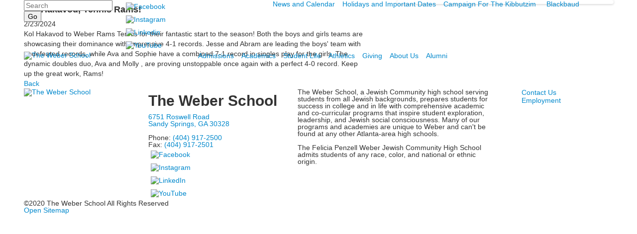

--- FILE ---
content_type: text/html; charset=utf-8
request_url: https://www.weberschool.org/news-detail?pk=1494021&fromId=272069
body_size: 11068
content:

<!DOCTYPE html>
<html lang="en" class="body externalcrawler">
<head>
    <title>Kol Hakavod, Tennis Rams!</title>
    <meta charset="utf-8">
    <meta name="viewport" content="width=device-width, initial-scale=1.0">
    
    <meta content="77lx1khFyKf4e0NQL6EhxQqhxPGOw-xW90VvvAmJ4YU" name="google-site-verification" /><link href="https://www.weberschool.org/news-detail?pk=1494021" rel="canonical" />


<meta name="description" content="Kol Hakavod to Weber Rams Tennis for their fantastic start to the season! Both the boys and girls teams are showcasing their dominance with impressive 4-1 records. Jesse Kaiser and Abram Blecker are leading the boys&#39; team with undefeated records, while Ava Peck and Sophie Simonoff have a combined 7-1 record in singles play for the girls. The dynamic doubles duo, Ava Halpert and Molly Marcus, are proving unstoppable once again with a perfect 4-0 record. Keep up the great work, Rams!" />
<meta itemprop="name" content="Kol Hakavod, Tennis Rams!">
<meta itemprop="description" content="Kol Hakavod to Weber Rams Tennis for their fantastic start to the season! Both the boys and girls teams are showcasing their dominance with impressive 4-1 records. Jesse Kaiser and Abram Blecker are leading the boys&#39; team with undefeated records, while Ava Peck and Sophie Simonoff have a combined 7-1 record in singles play for the girls. The dynamic doubles duo, Ava Halpert and Molly Marcus, are proving unstoppable once again with a perfect 4-0 record. Keep up the great work, Rams!">
    <meta itemprop="image" content="https://bbk12e1-cdn.myschoolcdn.com/ftpimages/1470/news/large_news1494021_1348307.jpg?w=1200">
<meta name="twitter:card" content="summary_large_image">
<meta name="twitter:title" content="Kol Hakavod, Tennis Rams!">
<meta name="twitter:description" content="Kol Hakavod to Weber Rams Tennis for their fantastic start to the season! Both the boys and girls teams are showcasing their dominance with impressive 4-1 records. Jesse Kaiser and Abram...">
    <meta name="twitter:image:src" content="https://bbk12e1-cdn.myschoolcdn.com/ftpimages/1470/news/large_news1494021_1348307.jpg?w=280">
<meta property="og:title" content="Kol Hakavod, Tennis Rams!" />
<meta property="og:type" content="article" />
<meta property="og:url" content="https://www.weberschool.org/news-detail?pk=1494021&amp;fromId=272069" />
    <meta property="og:image" content="https://bbk12e1-cdn.myschoolcdn.com/ftpimages/1470/news/large_news1494021_1348307.jpg?w=1200" />
<meta property="og:description" content="Kol Hakavod to Weber Rams Tennis for their fantastic start to the season! Both the boys and girls teams are showcasing their dominance with impressive 4-1 records. Jesse Kaiser and Abram Blecker are leading the boys&#39; team with undefeated records, while Ava Peck and Sophie Simonoff have a combined 7-1 record in singles play for the girls. The dynamic doubles duo, Ava Halpert and Molly Marcus, are proving unstoppable once again with a perfect 4-0 record. Keep up the great work, Rams!" />
<meta property="og:site_name" content="The Weber School" />
<meta property="article:published_time" content="2/23/2024 12:00:00 AM" />    <link href="//fonts.googleapis.com/css2?family=Fira+Sans:ital,wght@0,300;0,400;0,700;0,900;1,300;1,400;1,700;1,900&family=Roboto:ital,wght@0,300;0,400;0,700;0,900;1,300;1,400;1,700;1,900&display=swap" rel="stylesheet"><link rel="stylesheet" type="text/css" href="//libs-w2.myschoolapp.com/bootstrap/2.1.1/css/bootstrap.24col.min.css"/><link rel="stylesheet" type="text/css" href="//libs-w2.myschoolapp.com/jquery-flexslider/2.10/jquery.flexslider-min.css"/><link rel="stylesheet" type="text/css" href="//libs-w2.myschoolapp.com/video/7.4.3/video-js.css"/><link rel="stylesheet" type="text/css" href="//libs-w2.myschoolapp.com/jquery-background-carousel/1.2/background-carousel.css"/><link rel="stylesheet" type="text/css" href="//libs-w2.myschoolapp.com/jquery-jplayer/2.4.1/morning.light/jplayer.morning.light.css"/><link rel="stylesheet" type="text/css" href="//libs-w2.myschoolapp.com/images/jPlayer/p3.morning.light.css"/><link rel="stylesheet" type="text/css" href="//src-e1.myschoolapp.com/2026.01.26.4/minify/page-main.css"/><link rel = "stylesheet" type = "text/css" href = "//bbk12e1-cdn.myschoolcdn.com/ftpimages/1470/SiteStyle/1606/SiteStyle133924148924158003.css"/>
    <script type="text/javascript" src="//libs-w2.myschoolapp.com/headJs/1.0.3.cd/head.min.js"></script>
    <script>head.js({"/jquery/3.7.1/jquery-3.7.1.min.js": "//libs-w2.myschoolapp.com/jquery/3.7.1/jquery-3.7.1.min.js"},{"/jquery-migrate/3.4.1/jquery-migrate-3.4.1.min.js": "//libs-w2.myschoolapp.com/jquery-migrate/3.4.1/jquery-migrate-3.4.1.min.js"},{"/p3-fwk/1.1.0/p3-fwk.js": "//libs-w2.myschoolapp.com/p3-fwk/1.1.0/p3-fwk.js"},{"/backbone-validation/backbone-validation-min.js": "//src-e1.myschoolapp.com/2026.01.26.4/src/libs/backbone-validation/backbone-validation-min.js"},{"/jquery-flexslider/2.10/jquery.flexslider-min.js": "//libs-w2.myschoolapp.com/jquery-flexslider/2.10/jquery.flexslider-min.js"},{"/video/7.4.3/video.min.js": "//libs-w2.myschoolapp.com/video/7.4.3/video.min.js"},{"/video/share/1.5/share.video.min.js": "//libs-w2.myschoolapp.com/video/share/1.5/share.video.min.js"},{"/jquery-simplemodal/1.4.5/jquery.simplemodal.1.4.5.min.js": "//libs-w2.myschoolapp.com/jquery-simplemodal/1.4.5/jquery.simplemodal.1.4.5.min.js"},{"/jquery-background-carousel/1.2/jquery.background.carousel.js": "//libs-w2.myschoolapp.com/jquery-background-carousel/1.2/jquery.background.carousel.js"},{"/jquery-jplayer/2.4.1/jquery.jplayer.js": "//libs-w2.myschoolapp.com/jquery-jplayer/2.4.1/jquery.jplayer.js"},{"/jqueryui/1.13.2/jquery-ui.min.js": "//libs-w2.myschoolapp.com/jqueryui/1.13.2/jquery-ui.min.js"},{"/jquery-waitforimages/1.5/jquery.waitforimages.js": "//libs-w2.myschoolapp.com/jquery-waitforimages/1.5/jquery.waitforimages.js"},{"/2026.01.26.4/minify/page-main.js": "//src-e1.myschoolapp.com/2026.01.26.4/minify/page-main.js"}, function() { onMessage.init({"PageTaskId":272073,"PageName":"News Detail","SiteId":1606,"AppDomain":"https://weberschool.myschoolapp.com","IsLive":true,"SslInd":true,"SslUrl":"https://weberschool.myschoolapp.com/page/news-detail?pk=1494021&fromId=272069&siteId=1606&ssl=1"}, [{"content":"search","clientid":"content_147976","options":{"DetailPageUrl":"/page/search-results"},"StyleTypeId":1,"StyleModeId":1},{"content":"links","clientid":"content_147977","options":null,"StyleTypeId":1,"StyleModeId":1},{"content":"menu","clientid":"content_147978","options":{"UrlPrefix":""},"StyleTypeId":2,"StyleModeId":1},{"content":"menu","clientid":"content_147979","options":{"UrlPrefix":""},"StyleTypeId":2,"StyleModeId":1},{"content":"logo","clientid":"content_147980","options":{"AltText":"The Weber School","Url":"https://www.weberschool.org/","newWindow":false,"LogoImageUrl":"//bbk12e1-cdn.myschoolcdn.com/ftpimages/1470/logo/mainSiteLogo1.png"},"StyleTypeId":1,"StyleModeId":1},{"content":"menu","clientid":"content_147981","options":{"UrlPrefix":""},"StyleTypeId":2,"StyleModeId":1},{"content":"newsdetailtext","clientid":"content_2446671","options":null,"StyleTypeId":1,"StyleModeId":1},{"content":"newscommentlist","clientid":"content_2446673","options":null,"StyleTypeId":1,"StyleModeId":1},{"content":"newscommententry","clientid":"content_2446674","options":{"CaptchaGuid":"ce15c37e-53aa-46df-9ff8-05fe5de3d6c1"},"StyleTypeId":1,"StyleModeId":1},{"content":"newsdetailphoto","clientid":"content_2446672","options":null,"StyleTypeId":3,"StyleModeId":1},{"content":"logo","clientid":"content_147987","options":{"AltText":"The Weber School","Url":"https://www.weberschool.org/","newWindow":false,"LogoImageUrl":"//bbk12e1-cdn.myschoolcdn.com/ftpimages/1470/logo/mainSiteLogo1.png"},"StyleTypeId":1,"StyleModeId":1},{"content":"text","clientid":"content_147988","options":{"HeaderTextOption":"optHeaderText","HeaderText":"The Weber School"},"StyleTypeId":1,"StyleModeId":1},{"content":"links","clientid":"content_147989","options":null,"StyleTypeId":1,"StyleModeId":1},{"content":"text","clientid":"content_147982","options":null,"StyleTypeId":1,"StyleModeId":1},{"content":"menu","clientid":"content_147983","options":{"UrlPrefix":""},"StyleTypeId":2,"StyleModeId":4},{"content":"text","clientid":"content_147984","options":null,"StyleTypeId":1,"StyleModeId":1},{"content":"minisitemap","clientid":"content_147985","options":{"UrlPrefix":""},"StyleTypeId":1,"StyleModeId":1},{"content":"externalvideo","clientid":"content_161808","StyleTypeId":1,"StyleModeId":1},{"content":"externalvideo","clientid":"content_177777","StyleTypeId":1,"StyleModeId":1}], [{"Id":147976,"SchoolId":1470,"ElementType":1,"SiteStyleId":88630,"ContentTypeId":370,"ContentLabel":"Search","ClientId":"content_147976","Options":{"DetailPageUrl":"/page/search-results"},"Style":{"Id":88630,"StyleTypeId":1,"StyleModeId":1,"ContentTypeId":370,"CssClass":"style-88630","Options":{"Header":{"Visible":false},"Submit":{"Visible":true},"SearchLabel":{"Label":"Search"},"Search":{"Placeholder":"Search"}}},"HasData":true,"FromId":272069,"IsExternalCrawler":true},{"Id":147977,"SchoolId":1470,"ElementType":1,"SiteStyleId":88631,"ContentTypeId":2,"ContentLabel":"Links","ContentPk":70330,"ClientId":"content_147977","Style":{"Id":88631,"StyleTypeId":1,"StyleModeId":1,"ContentTypeId":2,"CssClass":"style-88631","Options":{"Header":{"Visible":false},"SubHeader":{"Visible":false},"CategoryDescription":{"Visible":false},"LinkImage":{"Visible":true},"UrlLink":{"Visible":false},"LongDescription":{"Visible":false}}},"HasData":true,"FromId":272069,"IsExternalCrawler":true},{"Id":147978,"SchoolId":1470,"ElementType":1,"SiteStyleId":88632,"ContentTypeId":389,"ContentLabel":"Menu","ContentPk":3707,"ClientId":"content_147978","Options":{"UrlPrefix":""},"Style":{"Id":88632,"StyleTypeId":2,"StyleModeId":1,"ContentTypeId":389,"CssClass":"style-88632","Options":{"SNI1":{"Visible":false},"SNI2":{"Visible":true},"SNI3":{"Visible":true},"NavMenu":{"Animate":true,"AppearOn":"hover"}}},"HasData":true,"FromId":272069,"IsExternalCrawler":true},{"Id":147979,"SchoolId":1470,"ElementType":1,"SiteStyleId":88633,"ContentTypeId":389,"ContentLabel":"Menu","ContentPk":3709,"ClientId":"content_147979","Options":{"UrlPrefix":""},"Style":{"Id":88633,"StyleTypeId":2,"StyleModeId":1,"ContentTypeId":389,"CssClass":"style-88633","Options":{"SNI1":{"Visible":false},"SNI2":{"Visible":false},"SNI3":{"Visible":false},"NavMenu":{"Animate":true,"AppearOn":"hover"}}},"HasData":true,"FromId":272069,"IsExternalCrawler":true},{"Id":147980,"SchoolId":1470,"ElementType":1,"SiteStyleId":88634,"ContentTypeId":395,"ContentLabel":"Logo","ContentPk":16922,"ClientId":"content_147980","Options":{"AltText":"The Weber School","Url":"https://www.weberschool.org/","newWindow":false,"LogoImageUrl":"//bbk12e1-cdn.myschoolcdn.com/ftpimages/1470/logo/mainSiteLogo1.png"},"Style":{"Id":88634,"StyleTypeId":1,"StyleModeId":1,"ContentTypeId":395,"CssClass":"style-88634","Options":{"Header":{"Visible":false}}},"HasData":true,"FromId":272069,"IsExternalCrawler":true},{"Id":147981,"SchoolId":1470,"ElementType":1,"SiteStyleId":88635,"ContentTypeId":389,"ContentLabel":"Menu","ContentPk":3706,"ClientId":"content_147981","Options":{"UrlPrefix":""},"Style":{"Id":88635,"StyleTypeId":2,"StyleModeId":1,"ContentTypeId":389,"CssClass":"style-88635","Options":{"SNI1":{"Visible":false},"SNI2":{"Visible":true},"SNI3":{"Visible":true},"NavMenu":{"Animate":true,"AppearOn":"hover"}}},"HasData":true,"FromId":272069,"IsExternalCrawler":true},{"Id":2446671,"SchoolId":1470,"SiteStyleId":88610,"ContentTypeId":403,"ContentLabel":"News_Detail_Text","ClientId":"content_2446671","Style":{"Id":88610,"StyleTypeId":1,"StyleModeId":1,"ContentTypeId":403,"CssClass":"style-88610","Options":{"Date":{"Visible":true},"BriefDescription":{"Visible":false},"Description":{"Visible":true},"Author":{"Visible":false},"Photo":{"Visible":false},"BackButton":{"Visible":true}}},"HasData":true,"FromId":272069,"IsExternalCrawler":true},{"Id":2446673,"SchoolId":1470,"SiteStyleId":88601,"ContentTypeId":424,"ContentLabel":"News_Comment_List","ClientId":"content_2446673","Style":{"Id":88601,"StyleTypeId":1,"StyleModeId":1,"ContentTypeId":424,"CssClass":"style-88601","Options":{"Header":{"Visible":true},"SortButton":{"Visible":true},"FirstName":{"Visible":true},"LastName":{"Visible":true},"PostDate":{"Visible":true}}},"FromId":272069,"IsExternalCrawler":true},{"Id":2446674,"SchoolId":1470,"SiteStyleId":88599,"ContentTypeId":425,"ContentLabel":"News_Comment_Entry","ClientId":"content_2446674","Options":{"CaptchaGuid":"ce15c37e-53aa-46df-9ff8-05fe5de3d6c1"},"Style":{"Id":88599,"StyleTypeId":1,"StyleModeId":1,"ContentTypeId":425,"CssClass":"style-88599","Options":{"Header":{"Visible":true}}},"FromId":272069,"IsExternalCrawler":true},{"Id":2446672,"SchoolId":1470,"SiteStyleId":88617,"ContentTypeId":423,"ContentLabel":"News_Detail_Photo","ClientId":"content_2446672","Style":{"Id":88617,"StyleTypeId":3,"StyleModeId":1,"ContentTypeId":423,"CssClass":"style-88617","Options":{"Header":{"Visible":true},"Title":{"Visible":true},"Caption":{"Visible":true},"LongDescription":{"Visible":true},"Description":{"Visible":true},"Details":{"Visible":true,"Position":"bottom","Location":"outside"},"Counter":{"Visible":true,"Alignment":"left","Position":"top"},"Pager":{"Visible":true,"Type":"shapes","Alignment":"center","Position":"bottom","Location":"outside"},"Arrows":{"Visible":true}},"Settings":{"AutoAdvance":false,"PauseOnHover":false,"PauseOnAction":false,"AnimationType":"slide","LoopAnimation":true,"SlideshowSpeed":"8","AnimationSpeed":"1","Randomize":false,"SmoothHeight":false,"ShowArrows":"always","GalleryStyle":false,"MinItems":"1","MaxItems":"1","SlideWidth":"150"}},"HasData":true,"FromId":272069,"IsExternalCrawler":true},{"Id":147987,"SchoolId":1470,"ElementType":1,"SiteStyleId":0,"ContentTypeId":395,"ContentLabel":"Logo","ContentPk":16922,"ClientId":"content_147987","Options":{"AltText":"The Weber School","Url":"https://www.weberschool.org/","newWindow":false,"LogoImageUrl":"//bbk12e1-cdn.myschoolcdn.com/ftpimages/1470/logo/mainSiteLogo1.png"},"Style":{"StyleTypeId":1,"StyleModeId":1,"ContentTypeId":395,"Options":{"Header":{"Visible":false}}},"HasData":true,"FromId":272069,"IsExternalCrawler":true},{"Id":147988,"SchoolId":1470,"ElementType":1,"SiteStyleId":88636,"ContentTypeId":1,"ContentLabel":"Text","ContentPk":896776,"ClientId":"content_147988","Options":{"HeaderTextOption":"optHeaderText","HeaderText":"The Weber School"},"Style":{"Id":88636,"StyleTypeId":1,"StyleModeId":1,"ContentTypeId":1,"CssClass":"style-88636","Options":{"Header":{"Visible":true},"Photos":{"Visible":true}}},"HasData":true,"FromId":272069,"IsExternalCrawler":true},{"Id":147989,"SchoolId":1470,"ElementType":1,"SiteStyleId":88637,"ContentTypeId":2,"ContentLabel":"Links","ContentPk":70332,"ClientId":"content_147989","Style":{"Id":88637,"StyleTypeId":1,"StyleModeId":1,"ContentTypeId":2,"CssClass":"style-88637","Options":{"Header":{"Visible":false},"SubHeader":{"Visible":false},"CategoryDescription":{"Visible":false},"LinkImage":{"Visible":true},"UrlLink":{"Visible":false},"LongDescription":{"Visible":false}}},"HasData":true,"FromId":272069,"IsExternalCrawler":true},{"Id":147982,"SchoolId":1470,"ElementType":1,"SiteStyleId":88636,"ContentTypeId":1,"ContentLabel":"Text","ContentPk":896785,"ClientId":"content_147982","Style":{"Id":88636,"StyleTypeId":1,"StyleModeId":1,"ContentTypeId":1,"CssClass":"style-88636","Options":{"Header":{"Visible":true},"Photos":{"Visible":true}}},"HasData":true,"FromId":272069,"IsExternalCrawler":true},{"Id":147983,"SchoolId":1470,"ElementType":1,"SiteStyleId":88638,"ContentTypeId":389,"ContentLabel":"Menu","ContentPk":3708,"ClientId":"content_147983","Options":{"UrlPrefix":""},"Style":{"Id":88638,"StyleTypeId":2,"StyleModeId":4,"ContentTypeId":389,"CssClass":"style-88638","Options":{"SNI1":{"Visible":false},"SNI2":{"Visible":false},"SNI3":{"Visible":false},"NavMenu":{"Animate":true,"AppearOn":"hover"}}},"HasData":true,"FromId":272069,"IsExternalCrawler":true},{"Id":147984,"SchoolId":1470,"ElementType":1,"SiteStyleId":88639,"ContentTypeId":1,"ContentLabel":"Text","ContentPk":896788,"ClientId":"content_147984","Style":{"Id":88639,"StyleTypeId":1,"StyleModeId":1,"ContentTypeId":1,"CssClass":"style-88639","Options":{"Header":{"Visible":true},"Photos":{"Visible":true}}},"HasData":true,"FromId":272069,"IsExternalCrawler":true},{"Id":147985,"SchoolId":1470,"ElementType":1,"SiteStyleId":88640,"ContentTypeId":394,"ContentLabel":"Mini_Sitemap","ContentPk":3706,"ClientId":"content_147985","Options":{"UrlPrefix":""},"Style":{"Id":88640,"StyleTypeId":1,"StyleModeId":1,"ContentTypeId":394,"CssClass":"style-88640","Options":{"Hide":false,"MiniSitemapButton":{"Visible":true},"MiniSitemapOpen":{"Visible":true,"Label":"Open Sitemap"},"MiniSitemapClose":{"Visible":true,"Label":"Close Sitemap"}}},"HasData":true,"FromId":272069,"IsExternalCrawler":true},{"Id":161808,"SchoolId":1470,"ElementType":1,"SiteStyleId":88640,"ContentTypeId":129,"ContentLabel":"External_Video","ClientId":"content_161808","Style":{"Id":88640,"StyleTypeId":1,"StyleModeId":1,"ContentTypeId":129,"CssClass":"style-88640","Options":{"Header":{"Visible":true}}},"HasData":true,"FromId":272069,"IsExternalCrawler":true},{"Id":177777,"SchoolId":1470,"ElementType":1,"SiteStyleId":0,"ContentTypeId":129,"ContentLabel":"External_Video","ClientId":"content_177777","Style":{"StyleTypeId":1,"StyleModeId":1,"ContentTypeId":129,"Options":{"Header":{"Visible":true}}},"HasData":true,"FromId":272069,"IsExternalCrawler":true}], [{"FilePathTypeId":2,"Description":"Fastly CDN1","Url":"//cdn.media910.whipplehill.net","BaseUrl":"cdn.media910.whipplehill.net","VideoDefaultInd":false,"DefaultInd":false,"InsertDate":null,"LastModifyDate":null,"LastModifyUserId":null,"vendor_external_id":null},{"FilePathTypeId":3,"Description":"Fastly CDN2 (Amazon Cloud)","Url":"//media.cdn.whipplehill.net","BaseUrl":"media.cdn.whipplehill.net","VideoDefaultInd":false,"DefaultInd":false,"InsertDate":null,"LastModifyDate":null,"LastModifyUserId":null,"vendor_external_id":null},{"FilePathTypeId":4,"Description":"Photon","Url":"//images.myschoolcdn.com","BaseUrl":"images.myschoolcdn.com","VideoDefaultInd":false,"DefaultInd":false,"InsertDate":null,"LastModifyDate":null,"LastModifyUserId":null,"vendor_external_id":null},{"FilePathTypeId":5,"Description":"Common","Url":"//common-e1.myschoolapp.com","BaseUrl":"common-e1.myschoolapp.com","VideoDefaultInd":false,"DefaultInd":false,"InsertDate":null,"LastModifyDate":null,"LastModifyUserId":null,"vendor_external_id":null},{"FilePathTypeId":6,"Description":"Photon East 1","Url":"//bbk12e1-cdn.myschoolcdn.com","BaseUrl":"bbk12e1-cdn.myschoolcdn.com","VideoDefaultInd":false,"DefaultInd":false,"InsertDate":null,"LastModifyDate":null,"LastModifyUserId":null,"vendor_external_id":null},{"FilePathTypeId":7,"Description":"Default","Url":"//bbk12e1-cdn.myschoolcdn.com","BaseUrl":"bbk12e1-cdn.myschoolcdn.com","VideoDefaultInd":false,"DefaultInd":true,"InsertDate":null,"LastModifyDate":null,"LastModifyUserId":null,"vendor_external_id":null},{"FilePathTypeId":8,"Description":"Stage Initial Photon","Url":"//dto-si-media.myschoolcdn.com","BaseUrl":"dto-si-media.myschoolcdn.com","VideoDefaultInd":false,"DefaultInd":false,"InsertDate":null,"LastModifyDate":null,"LastModifyUserId":null,"vendor_external_id":null},{"FilePathTypeId":9,"Description":"SF Video","Url":"//s3.amazonaws.com/dto-e1-sf-video-01","BaseUrl":"s3.amazonaws.com/dto-e1-sf-video-01","VideoDefaultInd":false,"DefaultInd":false,"InsertDate":null,"LastModifyDate":null,"LastModifyUserId":null,"vendor_external_id":null},{"FilePathTypeId":10,"Description":"SI Video","Url":"//s3.amazonaws.com/dto-e1-si-video-01","BaseUrl":"s3.amazonaws.com/dto-e1-si-video-01","VideoDefaultInd":false,"DefaultInd":false,"InsertDate":null,"LastModifyDate":null,"LastModifyUserId":null,"vendor_external_id":null},{"FilePathTypeId":11,"Description":"Production Video","Url":"//video-e1.myschoolcdn.com","BaseUrl":"video-e1.myschoolcdn.com","VideoDefaultInd":true,"DefaultInd":false,"InsertDate":null,"LastModifyDate":null,"LastModifyUserId":null,"vendor_external_id":null},{"FilePathTypeId":12,"Description":"Stage File Photon","Url":"//dto-sf-media.myschoolcdn.com","BaseUrl":"dto-sf-media.myschoolcdn.com","VideoDefaultInd":false,"DefaultInd":false,"InsertDate":null,"LastModifyDate":null,"LastModifyUserId":null,"vendor_external_id":null},{"FilePathTypeId":13,"Description":"Libraries","Url":"//libs-w2.myschoolapp.com","BaseUrl":"libs-w2.myschoolapp.com","VideoDefaultInd":false,"DefaultInd":false,"InsertDate":null,"LastModifyDate":null,"LastModifyUserId":null,"vendor_external_id":null},{"FilePathTypeId":14,"Description":"DTO Temp S3","Url":"//s3.amazonaws.com/k12-uploadtmp-e1-01","BaseUrl":"s3.amazonaws.com/k12-uploadtmp-e1-01","VideoDefaultInd":false,"DefaultInd":false,"InsertDate":null,"LastModifyDate":null,"LastModifyUserId":null,"vendor_external_id":null},{"FilePathTypeId":15,"Description":"Prod Temp S3","Url":"//s3.amazonaws.com/dto-uploadtmp-e1-01","BaseUrl":"s3.amazonaws.com/dto-uploadtmp-e1-01","VideoDefaultInd":false,"DefaultInd":false,"InsertDate":null,"LastModifyDate":null,"LastModifyUserId":null,"vendor_external_id":null},{"FilePathTypeId":16,"Description":"Source","Url":"//src-e1.myschoolapp.com","BaseUrl":"src-e1.myschoolapp.com","VideoDefaultInd":false,"DefaultInd":false,"InsertDate":null,"LastModifyDate":null,"LastModifyUserId":null,"vendor_external_id":null}]); });</script>

    <!-- JSON-LD Structured Data - Single School Level -->
<script type="application/ld+json">
{
"@context" : "http://schema.org",
"@type" : "EducationalOrganization",
"name" : "The Weber School",
"telephone" : "404-917-2500",
"faxNumber" : "404-917-2501",
"address" : {
  "@type" : "PostalAddress",
  "streetAddress" : "6751 Roswell Road",
  "addressLocality" : "Atlanta",
  "addressRegion" : "GA",
  "postalCode" : "30328"
  }
} </script>
<script type="application/ld+json">
{
"@context" : "http://schema.org",
"@type" : "EducationalOrganization",
"name" : "The Weber School",
"image": "https://www.myschoolapp.school.com/ftpimages/123/misc1234.jpg",
"url" : "https://www.schoolwebsite.com/",
"sameAs" : [ "https://www.facebook.com/weberschool",
  "https://www.instagram.com/theweberschool/",
  "https://www.youtube.com/user/ReshetWeber",
  "https://www.linkedin.com/groups/4847809/" ]
} </script>
<!-- Global site tag (gtag.js) - Google Analytics -->
<script async src="https://www.googletagmanager.com/gtag/js?id=UA-29861430-1"></script>
<script>
  window.dataLayer = window.dataLayer || [];
  function gtag(){dataLayer.push(arguments);}
  gtag('js', new Date());

  gtag('config', 'UA-29861430-1');
</script>

<meta name="facebook-domain-verification" content="3ty3h7mtblnnnkj1ou3kkuegtt1x6z" />

<!-- Facebook Pixel Code -->
<script>
!function(f,b,e,v,n,t,s)
{if(f.fbq)return;n=f.fbq=function(){n.callMethod?
n.callMethod.apply(n,arguments):n.queue.push(arguments)};
if(!f._fbq)f._fbq=n;n.push=n;n.loaded=!0;n.version='2.0';
n.queue=[];t=b.createElement(e);t.async=!0;
t.src=v;s=b.getElementsByTagName(e)[0];
s.parentNode.insertBefore(t,s)}(window,document,'script',
'https://connect.facebook.net/en_US/fbevents.js');
 fbq('init', '928367711850090'); 
fbq('track', 'PageView');
</script>
<noscript>
 <img height="1" width="1" 
src="https://www.facebook.com/tr?id=928367711850090&ev=PageView
&noscript=1"/>
</noscript>
<!-- End Facebook Pixel Code -->
</head>
<body class="body style-88629" >


<!-- Meta Pixel Code -->
<script>
!function(f,b,e,v,n,t,s)
{if(f.fbq)return;n=f.fbq=function(){n.callMethod?
n.callMethod.apply(n,arguments):n.queue.push(arguments)};
if(!f._fbq)f._fbq=n;n.push=n;n.loaded=!0;n.version='2.0';
n.queue=[];t=b.createElement(e);t.async=!0;
t.src=v;s=b.getElementsByTagName(e)[0];
s.parentNode.insertBefore(t,s)}(window, document,'script',
'https://connect.facebook.net/en_US/fbevents.js');
fbq('init', '716532290006662');
fbq('track', 'PageView');
</script>
<noscript><img height="1" width="1" style="display:none"
src="https://www.facebook.com/tr?id=716532290006662&ev=PageView&noscript=1"
/></noscript>
<!-- End Meta Pixel Code --><div class="layout" id="layout_12953"><div class="fixed-region style-88624 region layout-region" id="layout_region_0"><div class="container">
<div class="layout-row row"><div class="first-col layout-col span4 col"><div class="layout-block style-88630 clearfix" data-cid="370" id="content_147976"><div class="content search">
<form class="table searchresults-control" method="get" action="/page/search-results">
	<div class="content-wrap search">
		<label class="element-invisible screen-reader-text search-label" for="site-search-box">Search</label>
		
			<input id="site-search-box" type="text" name="q" placeholder="Search" class="search-box search-text default-text" autocomplete="off"><input value="Go" type="submit" class="button submit-button">
	</div>
</form></div></div></div><div class="layout-col span6 col"><div class="layout-block style-88631 clearfix" data-cid="2" id="content_147977"><div class="content links">

    <div class="content-wrap">

        <ul class="no-bullets">
    <li class="group">
                <a href="https://www.facebook.com/weberschool" class="custom-link-photo style-no-select links-imglink" target='_blank'>
                        <img src="//bbk12e1-cdn.myschoolcdn.com/ftpimages/1470/link/large_link2363814_116968.png" class="link-image link-nohover-image" alt="Facebook">
                        <img src="//bbk12e1-cdn.myschoolcdn.com/ftpimages/1470/link/hover_link2363814_116968.png" class="link-image link-hover-image" alt="Facebook">
                </a>

            </li>
    <li class="group">
                <a href="https://www.instagram.com/theweberschool/?hl=en" class="custom-link-photo style-no-select links-imglink" target='_blank'>
                        <img src="//bbk12e1-cdn.myschoolcdn.com/ftpimages/1470/link/large_link2363813_116967.png" class="link-image link-nohover-image" alt="Instagram">
                        <img src="//bbk12e1-cdn.myschoolcdn.com/ftpimages/1470/link/hover_link2363813_116967.png" class="link-image link-hover-image" alt="Instagram">
                </a>

            </li>
    <li class="group">
                <a href="https://www.linkedin.com/groups/4847809/" class="custom-link-photo style-no-select links-imglink" target='_blank'>
                        <img src="//bbk12e1-cdn.myschoolcdn.com/ftpimages/1470/link/large_link2363810_116965.png" class="link-image link-nohover-image" alt="Linkedin">
                        <img src="//bbk12e1-cdn.myschoolcdn.com/ftpimages/1470/link/hover_link2363810_116965.png" class="link-image link-hover-image" alt="Linkedin">
                </a>

            </li>
    <li class="group">
                <a href="https://www.youtube.com/@theweberschool/videos" class="custom-link-photo style-no-select links-imglink" target='_blank'>
                        <img src="//bbk12e1-cdn.myschoolcdn.com/ftpimages/1470/link/large_link4614363_148718.png" class="link-image link-nohover-image" alt="YouTube">
                        <img src="//bbk12e1-cdn.myschoolcdn.com/ftpimages/1470/link/hover_link4614363_148718.png" class="link-image link-hover-image" alt="YouTube">
                </a>

            </li>
        </ul>
    </div>


</div></div></div><div class="layout-col span11 col"><div class="hidden-tablet hidden-phone layout-block style-88632 clearfix" data-cid="389" id="content_147978"><div class="content menu">

	<nav aria-label="2. Omni Menu" class=" nav-menu menu-animate-true menu-action-hover menu-type-horizontal menu-direction-down">
		<ul class="menu-container level1">
					<li class="menu-item menu-item-97561 l1-item level-1  has-sub-menu ">
			
			<a href="/news-and-calendar">
				News and Calendar
			</a>

				<div class="submenu submenu-97561 level2">
					<ul>
								<li class="menu-item menu-item-101115 l2-item level-2  ">
			
			<a href="/news-and-calendar/school-calendar">
				School Calendar
			</a>

		</li>
		<li class="menu-item menu-item-101116 l2-item level-2  ">
			
			<a href="/news-and-calendar/whats-up-weber">
				What&#39;s Up Weber?
			</a>

		</li>

					</ul>
					<div class="padding"></div>
				</div>
		</li>
		<li class="menu-item menu-item-115642 l1-item level-1  has-sub-menu ">
			
			<a href="/holidays-and-important-dates">
				Holidays and Important Dates
			</a>

				<div class="submenu submenu-115642 level2">
					<ul>
								<li class="menu-item menu-item-116694 l2-item level-2  ">
			
			<a href="/holidays-and-important-dates/2025-2026-holidays-and-important-dates">
				2025-2026 Holidays and Important Dates
			</a>

		</li>
		<li class="menu-item menu-item-118775 l2-item level-2  ">
			
			<a href="/holidays-and-important-dates/2026-2027-holidays-and-important-dates">
				2026-2027 Holidays and Important Dates
			</a>

		</li>

					</ul>
					<div class="padding"></div>
				</div>
		</li>
		<li class="menu-item menu-item-116870 l1-item level-1  ">
			
			<a href="/campaign-for-the-kibbutzim">
				Campaign For The Kibbutzim
			</a>

		</li>

		</ul>
	</nav>

</div></div></div><div class="last-col layout-col span3 col"><div class="hidden-tablet hidden-phone layout-block style-88633 clearfix" data-cid="389" id="content_147979"><div class="content menu">

	<nav aria-label="4. Login" class=" nav-menu menu-animate-true menu-action-hover menu-type-horizontal menu-direction-down">
		<ul class="menu-container level1">
					<li class="menu-item menu-item-97573 l1-item level-1  ">
			
			<a href="/app#login">
				Blackbaud
			</a>

		</li>

		</ul>
	</nav>

</div></div></div></div><div class="style-88625 layout-row row"><div class="first-col layout-col span7 col"><div class="layout-block style-88634 clearfix" data-cid="395" id="content_147980"><div class="content logo">


<div class="content-wrap">
        <a href="https://www.weberschool.org/">
			<img src="//bbk12e1-cdn.myschoolcdn.com/ftpimages/1470/logo/mainSiteLogo1.png" alt='The Weber School'>
		</a>
</div></div></div></div><div class="last-col layout-col span17 col"><div class="hidden-tablet hidden-phone layout-block style-88635 clearfix" data-cid="389" id="content_147981"><div class="content menu">

	<nav aria-label="1. Main Menu" class=" nav-menu menu-animate-true menu-action-hover menu-type-horizontal menu-direction-down">
		<ul class="menu-container level1">
					<li class="menu-item menu-item-97521 l1-item level-1  has-sub-menu ">
			
			<a href="/admissions">
				Admissions
			</a>

				<div class="submenu submenu-97521 level2">
					<ul>
								<li class="menu-item menu-item-97531 l2-item level-2  ">
			
			<a href="/admissions/inquire-about-weber">
				Inquire about Weber
			</a>

		</li>
		<li class="menu-item menu-item-97528 l2-item level-2  ">
			
			<a href="/admissions/tour-weber">
				Tour Weber
			</a>

		</li>
		<li class="menu-item menu-item-116987 l2-item level-2  ">
			
			<a href="/admissions/apply-to-weber">
				Apply to Weber
			</a>

		</li>
		<li class="menu-item menu-item-110300 l2-item level-2  ">
			
			<a href="/admissions/meet-the-admissions-team">
				Meet the Admissions Team
			</a>

		</li>
		<li class="menu-item menu-item-97529 l2-item level-2  has-sub-menu ">
			
			<a href="/admissions/paying-for-weber">
				Paying for Weber
					<span class="arrow"></span>
			</a>

				<div class="submenu submenu-97529 level3">
					<ul>
								<li class="menu-item menu-item-102147 l3-item level-3  ">
			
			<a href="/admissions/paying-for-weber/high-school-tuition-grant">
				High School Tuition Grant
			</a>

		</li>
		<li class="menu-item menu-item-111828 l3-item level-3  ">
			
			<a href="/admissions/paying-for-weber/the-joseph-soriano-scholarship">
				The Joseph Soriano Scholarship
			</a>

		</li>

					</ul>
					<div class="padding"></div>
				</div>
		</li>
		<li class="menu-item menu-item-108631 l2-item level-2  ">
			
			<a href="/admissions/frequently-asked-questions">
				Frequently Asked Questions
			</a>

		</li>

					</ul>
					<div class="padding"></div>
				</div>
		</li>
		<li class="menu-item menu-item-97522 l1-item level-1  has-sub-menu ">
			
			<a href="/academics">
				Academics
			</a>

				<div class="submenu submenu-97522 level2">
					<ul>
								<li class="menu-item menu-item-110446 l2-item level-2  has-sub-menu ">
			
			<a href="/academics/academics">
				Academics
					<span class="arrow"></span>
			</a>

				<div class="submenu submenu-110446 level3">
					<ul>
								<li class="menu-item menu-item-116871 l3-item level-3  ">
			
			<a href="/academics/academics/honors-diploma-distinctions">
				Honors Diploma Distinctions
			</a>

		</li>

					</ul>
					<div class="padding"></div>
				</div>
		</li>
		<li class="menu-item menu-item-100574 l2-item level-2  ">
			
			<a href="/academics/daniel-zalik-academy">
				Daniel Zalik Academy
			</a>

		</li>
		<li class="menu-item menu-item-116903 l2-item level-2  ">
			
			<a href="/academics/stan-kasten-academy-of-sports-science-and-management">
				Stan Kasten Academy of Sports Science &amp; Management
			</a>

		</li>
		<li class="menu-item menu-item-112655 l2-item level-2  ">
			
			<a href="/academics/leven-office-of-student-service-and-philanthropy">
				Leven Office of Student Service and Philanthropy
			</a>

		</li>
		<li class="menu-item menu-item-100858 l2-item level-2  ">
			
			<a href="/academics/college-counseling">
				College Counseling
			</a>

		</li>
		<li class="menu-item menu-item-100859 l2-item level-2  ">
			
			<a href="/academics/student-support-and-wellness">
				Student Support and Wellness
			</a>

		</li>
		<li class="menu-item menu-item-100860 l2-item level-2  has-sub-menu ">
			
			<a href="/academics/israel-and-global-education">
				Israel and Global Education
					<span class="arrow"></span>
			</a>

				<div class="submenu submenu-100860 level3">
					<ul>
								<li class="menu-item menu-item-112546 l3-item level-3  ">
			
			<a href="/academics/israel-and-global-education/michael-kay-israel-leadership-fellows">
				Michael Kay Israel Leadership Fellows
			</a>

		</li>

					</ul>
					<div class="padding"></div>
				</div>
		</li>
		<li class="menu-item menu-item-101203 l2-item level-2  has-sub-menu ">
			
			<a href="/academics/fine-and-performing-arts">
				Fine and Performing Arts
					<span class="arrow"></span>
			</a>

				<div class="submenu submenu-101203 level3">
					<ul>
								<li class="menu-item menu-item-113152 l3-item level-3  ">
			
			<a href="/academics/fine-and-performing-arts/tzadik-performing-arts-center">
				Tzadik Performing Arts Center
			</a>

		</li>
		<li class="menu-item menu-item-116100 l3-item level-3  ">
			
			<a href="/academics/fine-and-performing-arts/shrek-the-musical">
				Shrek: The Musical
			</a>

		</li>

					</ul>
					<div class="padding"></div>
				</div>
		</li>

					</ul>
					<div class="padding"></div>
				</div>
		</li>
		<li class="menu-item menu-item-97523 l1-item level-1  has-sub-menu ">
			
			<a href="/student-life">
				Student Life
			</a>

				<div class="submenu submenu-97523 level2">
					<ul>
								<li class="menu-item menu-item-110538 l2-item level-2  ">
			
			<a href="/student-life/leadership-opportunities">
				Leadership Opportunities
			</a>

		</li>
		<li class="menu-item menu-item-97539 l2-item level-2  ">
			
			<a href="/student-life/life-at-weber">
				Life at Weber
			</a>

		</li>
		<li class="menu-item menu-item-97542 l2-item level-2  ">
			
			<a href="/student-life/outreach-and-service">
				Outreach and Service
			</a>

		</li>

					</ul>
					<div class="padding"></div>
				</div>
		</li>
		<li class="menu-item menu-item-97524 l1-item level-1  has-sub-menu ">
			
			<a href="/athletics">
				Athletics
			</a>

				<div class="submenu submenu-97524 level2">
					<ul>
								<li class="menu-item menu-item-97545 l2-item level-2  ">
			
			<a href="/athletics/weber-athletics">
				Weber Athletics
			</a>

		</li>
		<li class="menu-item menu-item-97546 l2-item level-2  ">
			
			<a href="/athletics/teams">
				Teams
			</a>

		</li>
		<li class="menu-item menu-item-97547 l2-item level-2  ">
			
			<a href="/athletics/sports-medicine">
				Sports Medicine
			</a>

		</li>
		<li class="menu-item menu-item-100916 l2-item level-2  ">
			
			<a href="/athletics/wall-of-fame">
				Wall of Fame
			</a>

		</li>

					</ul>
					<div class="padding"></div>
				</div>
		</li>
		<li class="menu-item menu-item-97525 l1-item level-1  has-sub-menu ">
			
			<a href="/giving">
				Giving
			</a>

				<div class="submenu submenu-97525 level2">
					<ul>
								<li class="menu-item menu-item-100912 l2-item level-2  ">
			
			<a href="/giving/the-weber-fund">
				The Weber Fund
			</a>

		</li>
		<li class="menu-item menu-item-97548 l2-item level-2  has-sub-menu ">
			
			<a href="/giving/supporting-the-weber-school">
				Supporting the Weber School
					<span class="arrow"></span>
			</a>

				<div class="submenu submenu-97548 level3">
					<ul>
								<li class="menu-item menu-item-101114 l3-item level-3  ">
			
			<a href="/giving/supporting-the-weber-school/tribute-gift">
				Tribute Gift
			</a>

		</li>
		<li class="menu-item menu-item-116094 l3-item level-3  ">
			
			<a href="/giving/supporting-the-weber-school/weber-fund-honor-roll">
				Weber Fund Honor Roll
			</a>

		</li>

					</ul>
					<div class="padding"></div>
				</div>
		</li>
		<li class="menu-item menu-item-97549 l2-item level-2  ">
			
			<a href="/giving/ways-to-give">
				Ways to Give
			</a>

		</li>
		<li class="menu-item menu-item-97551 l2-item level-2  ">
			
			<a href="/giving/endowed-and-restricted-funds">
				Endowed and Restricted Funds
			</a>

		</li>
		<li class="menu-item menu-item-97552 l2-item level-2  ">
			
			<a href="/giving/georgia-goal">
				Georgia GOAL
			</a>

		</li>
		<li class="menu-item menu-item-100914 l2-item level-2  ">
			
			<a href="/giving/shop-for-weber">
				Shop For Weber
			</a>

		</li>
		<li class="menu-item menu-item-115923 l2-item level-2  ">
			
			<a href="/giving/eitan-force-athletic-complex-dedication">
				Eitan Force Athletic Complex Dedication
			</a>

		</li>
		<li class="menu-item menu-item-111048 l2-item level-2  ">
			
			<a href="/giving/the-marcus-foundation-makes-10-million-grant">
				The Marcus Foundation Makes $10 Million Grant
			</a>

		</li>
		<li class="menu-item menu-item-107258 l2-item level-2  ">
			
			<a href="/giving/the-zalik-foundation-makes-19-million-grant">
				The Zalik Foundation Makes $19 Million Grant
			</a>

		</li>
		<li class="menu-item menu-item-116494 l2-item level-2  ">
			
			<a href="/giving/the-weber-school-golf-invitational">
				The Weber School Golf Invitational
			</a>

		</li>

					</ul>
					<div class="padding"></div>
				</div>
		</li>
		<li class="menu-item menu-item-97526 l1-item level-1  has-sub-menu ">
			
			<a href="/about-us">
				About Us
			</a>

				<div class="submenu submenu-97526 level2">
					<ul>
								<li class="menu-item menu-item-101089 l2-item level-2  ">
			
			<a href="/about-us/welcome">
				Welcome
			</a>

		</li>
		<li class="menu-item menu-item-97553 l2-item level-2  ">
			
			<a href="/about-us/about-us">
				About Us
			</a>

		</li>
		<li class="menu-item menu-item-97556 l2-item level-2  ">
			
			<a href="/about-us/faculty-and-staff">
				Faculty and Staff
			</a>

		</li>
		<li class="menu-item menu-item-100921 l2-item level-2  ">
			
			<a href="/about-us/employment">
				Employment
			</a>

		</li>
		<li class="menu-item menu-item-97558 l2-item level-2  ">
			
			<a href="/about-us/contact-us">
				Contact Us
			</a>

		</li>
		<li class="menu-item menu-item-100970 l2-item level-2  ">
			
			<a href="/about-us/weber-parents-group">
				Weber Parents Group
			</a>

		</li>
		<li class="menu-item menu-item-117334 l2-item level-2  ">
			
			<a href="/about-us/the-class-of-2025-twenty-sixth-commencement">
				The Class of 2025 Twenty-sixth Commencement
			</a>

		</li>

					</ul>
					<div class="padding"></div>
				</div>
		</li>
		<li class="menu-item menu-item-97562 l1-item level-1  has-sub-menu ">
			
			<a href="/alumni">
				Alumni
			</a>

				<div class="submenu submenu-97562 level2">
					<ul>
								<li class="menu-item menu-item-101528 l2-item level-2  ">
			
			<a href="/alumni/about-our-alumni">
				About our Alumni
			</a>

		</li>
		<li class="menu-item menu-item-101533 l2-item level-2  ">
			
			<a href="/alumni/alumni-spotlights">
				Alumni Spotlights
			</a>

		</li>
		<li class="menu-item menu-item-101534 l2-item level-2  ">
			
			<a href="/alumni/alumni-updates">
				Alumni Updates
			</a>

		</li>

					</ul>
					<div class="padding"></div>
				</div>
		</li>

		</ul>
	</nav>

</div></div></div></div></div></div><div class="style-88626 region layout-region" id="layout_region_1"><div class="container">
<div class="layout-row row"><div class="last-col first-col layout-col span24 col"><div class="layout-block clearfix" data-cid="390" id="content_147986"><div class="layout_block_147986 region page-region" id="page_region_145577">
<div class="page-row row"><div class="first-col page-col span14 col"><div class="page-block style-88610 clearfix" data-cid="403" id="content_2446671"><div class="content newsdetailtext">
    <div class="content-wrap newsdetail razor">
        <h1 class="h4-style">Kol Hakavod, Tennis Rams!</h1>
                <time>
                    <span class="label">
2/23/2024
                </span>
            </time>
                                    <div class="description">Kol Hakavod to Weber Rams Tennis for their fantastic start to the season! Both the boys and girls teams are showcasing their dominance with impressive 4-1 records. Jesse and Abram are leading the boys' team with undefeated records, while Ava and Sophie have a combined 7-1 record in singles play for the girls. The dynamic doubles duo, Ava and Molly , are proving unstoppable once again with a perfect 4-0 record. Keep up the great work, Rams!</div>
                    <a class="button backbutton" href="javascript:window.history.back();">Back</a>
    </div>
</div></div></div><div class="last-col page-col offset1 span9 col"><div class="page-block style-88617 clearfix" data-cid="423" id="content_2446672"><div class="content newsdetailphoto">

        <div class="content-wrap carousel-wrap">
            <div id="carousel-2446672" class="carousel crl-container flexslider carousel-2446672 arrows show-arrows-always loop-animation no-auto-advance pager pager-position-bottom pager-location-outside pager-alignment-center show-counter counter-position-top counter-alignment-left show-caption caption-position-bottom caption-location-outside animation-slide" type='423' startat='1' mode='1' slideshowspeed='8' animationspeed='1' minitem='1' maxitem='1' slidewidth='150' thumbmargin='0' thumbheight='100' thumbwidth='100'>
                <ul class="slides">
                            <li data-thumb="large_news1494021_1348307.jpg">

                                <figure data-caption="" data-title="" data-long="">
                                    <div class="carousel-photo" data-caption="" data-title="">
                                            <span data-src="//bbk12e1-cdn.myschoolcdn.com/ftpimages/1470/news/thumb_news1494021_1348307.jpg" data-width="240"></span>
                                        <span data-src="//bbk12e1-cdn.myschoolcdn.com/ftpimages/1470/news/large_news1494021_1348307.jpg" data-width="650"></span>
                                            <span data-src="//bbk12e1-cdn.myschoolcdn.com/ftpimages/1470/news/zoom_news1494021_1348307.jpg" data-width="650"></span>
                                                                                    <span data-src="//bbk12e1-cdn.myschoolcdn.com/ftpimages/1470/news/orig_news1494021_1348307.jpg" data-width="650"></span>
                                    </div>
                                </figure>
                            </li>
                </ul>
                    <div class="counter crl-counter">
                        <span class="current-image crl-image-count">1</span><span class="separator crl-counter-separator">/</span><span class="crl-image-total">1</span>
                    </div>
            </div>
        </div>
</div></div></div></div></div></div></div></div></div></div><div class="style-88627 region layout-region" id="layout_region_2"><div class="container">
<div class="layout-row row"><div class="first-col layout-col span4 col"><div class="layout-block clearfix" data-cid="395" id="content_147987"><div class="content logo">


<div class="content-wrap">
        <a href="https://www.weberschool.org/">
			<img src="//bbk12e1-cdn.myschoolcdn.com/ftpimages/1470/logo/mainSiteLogo1.png" alt='The Weber School'>
		</a>
</div></div></div></div><div class="layout-col offset1 span6 col"><div class="layout-block style-88636 clearfix" data-cid="1" id="content_147988"><div class="content text">

			<h2 class="h2-style">The Weber School</h2>
	<div class="content-wrap">
		<a href="https://goo.gl/maps/NKujcXNb4j1wqr5z7" target="_blank" rel="noopener">6751 Roswell Road</a><br><a href="https://goo.gl/maps/NKujcXNb4j1wqr5z7" target="_blank" rel="noopener">Sandy Springs, GA 30328</a><br><br><span style="font-size: .875rem;">Phone: <a href="tel:404-917-2500">(404) 917-2500</a><br>Fax: <a href="fax:404-917-2501">(404) 917-2501</a></span>
	</div>

  </div></div><div class="layout-block style-88637 clearfix" data-cid="2" id="content_147989"><div class="content links">

    <div class="content-wrap">

        <ul class="no-bullets">
    <li class="group">
                <a href="https://www.facebook.com/weberschool" class="custom-link-photo style-no-select links-imglink" target='_blank'>
                        <img src="//bbk12e1-cdn.myschoolcdn.com/ftpimages/1470/link/large_link2363940_116973.png" class="link-image link-nohover-image" alt="Facebook">
                        <img src="//bbk12e1-cdn.myschoolcdn.com/ftpimages/1470/link/hover_link2363940_116973.png" class="link-image link-hover-image" alt="Facebook">
                </a>

            </li>
    <li class="group">
                <a href="https://www.instagram.com/theweberschool/" class="custom-link-photo style-no-select links-imglink">
                        <img src="//bbk12e1-cdn.myschoolcdn.com/ftpimages/1470/link/large_link2363939_116972.png" class="link-image link-nohover-image" alt="Instagram">
                        <img src="//bbk12e1-cdn.myschoolcdn.com/ftpimages/1470/link/hover_link2363939_116972.png" class="link-image link-hover-image" alt="Instagram">
                </a>

            </li>
    <li class="group">
                <a href="https://www.linkedin.com/groups/4847809/" class="custom-link-photo style-no-select links-imglink">
                        <img src="//bbk12e1-cdn.myschoolcdn.com/ftpimages/1470/link/large_link2363931_116970.png" class="link-image link-nohover-image" alt="LinkedIn">
                        <img src="//bbk12e1-cdn.myschoolcdn.com/ftpimages/1470/link/hover_link2363931_116970.png" class="link-image link-hover-image" alt="LinkedIn">
                </a>

            </li>
    <li class="group">
                <a href="https://www.youtube.com/@theweberschool/videos" class="custom-link-photo style-no-select links-imglink" target='_blank'>
                        <img src="//bbk12e1-cdn.myschoolcdn.com/ftpimages/1470/link/large_link4614364_148719.png" class="link-image link-nohover-image" alt="YouTube">
                        <img src="//bbk12e1-cdn.myschoolcdn.com/ftpimages/1470/link/hover_link4614364_148719.png" class="link-image link-hover-image" alt="YouTube">
                </a>

            </li>
        </ul>
    </div>


</div></div></div><div class="layout-col span8 col"><div class="layout-block style-88636 clearfix" data-cid="1" id="content_147982"><div class="content text">

	<div class="content-wrap">
		<div>The Weber School, a Jewish Community high school serving students from all Jewish backgrounds, prepares students for success in college and in life with comprehensive academic and co-curricular programs that inspire student exploration, leadership, and Jewish social consciousness. Many of our programs and academies are unique to Weber and can't be found at any other Atlanta-area high schools.<br><br>The Felicia Penzell Weber Jewish Community High School admits students of any race, color, and national or ethnic origin.</div>
	</div>

  </div></div></div><div class="last-col layout-col offset1 span4 col"><div class="hidden-tablet hidden-phone layout-block style-88638 clearfix" data-cid="389" id="content_147983"><div class="content menu">

    <nav class=" nav-menu menu-animate-true menu-action-hover menu-type-vertical menu-direction-left">
        <ul class="menu-container level1">
            		<li class="menu-item menu-item-97569 l1-item level-1  ">

            <a href="//www.weberschool.org/page/about-us/contact-us">
			Contact Us
			</a>

		</li>
		<li class="menu-item menu-item-97570 l1-item level-1  ">

            <a href="//www.weberschool.org/page/about-us/employment">
			Employment
			</a>

		</li>

        </ul>
    </nav>

</div></div></div></div></div></div><div class="style-88628 region layout-region" id="layout_region_3"><div class="container">
<div class="layout-row row"><div class="last-col first-col layout-col span19 col"><div class="layout-block style-88639 clearfix" data-cid="1" id="content_147984"><div class="content text">

	<div class="content-wrap">
		&#169;2020 The Weber School All Rights Reserved
	</div>

  </div></div></div></div><div class="layout-row row"><div class="last-col first-col layout-col span24 col"><div class="layout-block style-88640 clearfix" data-cid="394" id="content_147985"><div class="content minisitemap">

<div class="content-wrap">
    
    <nav aria-label="Sitemap" class="mini-sitemap " toggle_open="Open Sitemap" toggle_close="Close Sitemap" state="closed">

            <a href="#" title="open or close this sitemap" class="toggle mini-toggle mini-sitemap-open">
Open Sitemap            </a>

        <ul class="mini-item-container ms-level1 collapsed">
                    <li class="menu-item-97521 ms-l1-item  width-7">

            <a class="ms-l1-text" href="/admissions">
                Admissions
            </a>

                <ul class="sub sub-97521 ms-level2">
                            <li class="menu-item-97531 ms-l2-item ">

            <a class="ms-l2-text" href="/admissions/inquire-about-weber">
                Inquire about Weber
            </a>

        </li>
        <li class="menu-item-97528 ms-l2-item ">

            <a class="ms-l2-text" href="/admissions/tour-weber">
                Tour Weber
            </a>

        </li>
        <li class="menu-item-116987 ms-l2-item ">

            <a class="ms-l2-text" href="/admissions/apply-to-weber">
                Apply to Weber
            </a>

        </li>
        <li class="menu-item-110300 ms-l2-item ">

            <a class="ms-l2-text" href="/admissions/meet-the-admissions-team">
                Meet the Admissions Team
            </a>

        </li>
        <li class="menu-item-97529 ms-l2-item ">

            <a class="ms-l2-text" href="/admissions/paying-for-weber">
                Paying for Weber
            </a>

                <ul class="sub sub-97529 ms-level3">
                            <li class="menu-item-102147 ms-l3-item ">

            <a class="ms-l3-text" href="/admissions/paying-for-weber/high-school-tuition-grant">
                High School Tuition Grant
            </a>

        </li>
        <li class="menu-item-111828 ms-l3-item ">

            <a class="ms-l3-text" href="/admissions/paying-for-weber/the-joseph-soriano-scholarship">
                The Joseph Soriano Scholarship
            </a>

        </li>

                </ul>
        </li>
        <li class="menu-item-108631 ms-l2-item ">

            <a class="ms-l2-text" href="/admissions/frequently-asked-questions">
                Frequently Asked Questions
            </a>

        </li>

                </ul>
        </li>
        <li class="menu-item-97522 ms-l1-item  width-7">

            <a class="ms-l1-text" href="/academics">
                Academics
            </a>

                <ul class="sub sub-97522 ms-level2">
                            <li class="menu-item-110446 ms-l2-item ">

            <a class="ms-l2-text" href="/academics/academics">
                Academics
            </a>

                <ul class="sub sub-110446 ms-level3">
                            <li class="menu-item-116871 ms-l3-item ">

            <a class="ms-l3-text" href="/academics/academics/honors-diploma-distinctions">
                Honors Diploma Distinctions
            </a>

        </li>

                </ul>
        </li>
        <li class="menu-item-100574 ms-l2-item ">

            <a class="ms-l2-text" href="/academics/daniel-zalik-academy">
                Daniel Zalik Academy
            </a>

        </li>
        <li class="menu-item-116903 ms-l2-item ">

            <a class="ms-l2-text" href="/academics/stan-kasten-academy-of-sports-science-and-management">
                Stan Kasten Academy of Sports Science &amp; Management
            </a>

        </li>
        <li class="menu-item-112655 ms-l2-item ">

            <a class="ms-l2-text" href="/academics/leven-office-of-student-service-and-philanthropy">
                Leven Office of Student Service and Philanthropy
            </a>

        </li>
        <li class="menu-item-100858 ms-l2-item ">

            <a class="ms-l2-text" href="/academics/college-counseling">
                College Counseling
            </a>

        </li>
        <li class="menu-item-100859 ms-l2-item ">

            <a class="ms-l2-text" href="/academics/student-support-and-wellness">
                Student Support and Wellness
            </a>

        </li>
        <li class="menu-item-100860 ms-l2-item ">

            <a class="ms-l2-text" href="/academics/israel-and-global-education">
                Israel and Global Education
            </a>

                <ul class="sub sub-100860 ms-level3">
                            <li class="menu-item-112546 ms-l3-item ">

            <a class="ms-l3-text" href="/academics/israel-and-global-education/michael-kay-israel-leadership-fellows">
                Michael Kay Israel Leadership Fellows
            </a>

        </li>

                </ul>
        </li>
        <li class="menu-item-101203 ms-l2-item ">

            <a class="ms-l2-text" href="/academics/fine-and-performing-arts">
                Fine and Performing Arts
            </a>

                <ul class="sub sub-101203 ms-level3">
                            <li class="menu-item-113152 ms-l3-item ">

            <a class="ms-l3-text" href="/academics/fine-and-performing-arts/tzadik-performing-arts-center">
                Tzadik Performing Arts Center
            </a>

        </li>
        <li class="menu-item-116100 ms-l3-item ">

            <a class="ms-l3-text" href="/academics/fine-and-performing-arts/shrek-the-musical">
                Shrek: The Musical
            </a>

        </li>

                </ul>
        </li>

                </ul>
        </li>
        <li class="menu-item-97523 ms-l1-item  width-7">

            <a class="ms-l1-text" href="/student-life">
                Student Life
            </a>

                <ul class="sub sub-97523 ms-level2">
                            <li class="menu-item-110538 ms-l2-item ">

            <a class="ms-l2-text" href="/student-life/leadership-opportunities">
                Leadership Opportunities
            </a>

        </li>
        <li class="menu-item-97539 ms-l2-item ">

            <a class="ms-l2-text" href="/student-life/life-at-weber">
                Life at Weber
            </a>

        </li>
        <li class="menu-item-97542 ms-l2-item ">

            <a class="ms-l2-text" href="/student-life/outreach-and-service">
                Outreach and Service
            </a>

        </li>

                </ul>
        </li>
        <li class="menu-item-97524 ms-l1-item  width-7">

            <a class="ms-l1-text" href="/athletics">
                Athletics
            </a>

                <ul class="sub sub-97524 ms-level2">
                            <li class="menu-item-97545 ms-l2-item ">

            <a class="ms-l2-text" href="/athletics/weber-athletics">
                Weber Athletics
            </a>

        </li>
        <li class="menu-item-97546 ms-l2-item ">

            <a class="ms-l2-text" href="/athletics/teams">
                Teams
            </a>

        </li>
        <li class="menu-item-97547 ms-l2-item ">

            <a class="ms-l2-text" href="/athletics/sports-medicine">
                Sports Medicine
            </a>

        </li>
        <li class="menu-item-100916 ms-l2-item ">

            <a class="ms-l2-text" href="/athletics/wall-of-fame">
                Wall of Fame
            </a>

        </li>

                </ul>
        </li>
        <li class="menu-item-97525 ms-l1-item  width-7">

            <a class="ms-l1-text" href="/giving">
                Giving
            </a>

                <ul class="sub sub-97525 ms-level2">
                            <li class="menu-item-100912 ms-l2-item ">

            <a class="ms-l2-text" href="/giving/the-weber-fund">
                The Weber Fund
            </a>

        </li>
        <li class="menu-item-97548 ms-l2-item ">

            <a class="ms-l2-text" href="/giving/supporting-the-weber-school">
                Supporting the Weber School
            </a>

                <ul class="sub sub-97548 ms-level3">
                            <li class="menu-item-101114 ms-l3-item ">

            <a class="ms-l3-text" href="/giving/supporting-the-weber-school/tribute-gift">
                Tribute Gift
            </a>

        </li>
        <li class="menu-item-116094 ms-l3-item ">

            <a class="ms-l3-text" href="/giving/supporting-the-weber-school/weber-fund-honor-roll">
                Weber Fund Honor Roll
            </a>

        </li>

                </ul>
        </li>
        <li class="menu-item-97549 ms-l2-item ">

            <a class="ms-l2-text" href="/giving/ways-to-give">
                Ways to Give
            </a>

        </li>
        <li class="menu-item-97551 ms-l2-item ">

            <a class="ms-l2-text" href="/giving/endowed-and-restricted-funds">
                Endowed and Restricted Funds
            </a>

        </li>
        <li class="menu-item-97552 ms-l2-item ">

            <a class="ms-l2-text" href="/giving/georgia-goal">
                Georgia GOAL
            </a>

        </li>
        <li class="menu-item-100914 ms-l2-item ">

            <a class="ms-l2-text" href="/giving/shop-for-weber">
                Shop For Weber
            </a>

        </li>
        <li class="menu-item-115923 ms-l2-item ">

            <a class="ms-l2-text" href="/giving/eitan-force-athletic-complex-dedication">
                Eitan Force Athletic Complex Dedication
            </a>

        </li>
        <li class="menu-item-111048 ms-l2-item ">

            <a class="ms-l2-text" href="/giving/the-marcus-foundation-makes-10-million-grant">
                The Marcus Foundation Makes $10 Million Grant
            </a>

        </li>
        <li class="menu-item-107258 ms-l2-item ">

            <a class="ms-l2-text" href="/giving/the-zalik-foundation-makes-19-million-grant">
                The Zalik Foundation Makes $19 Million Grant
            </a>

        </li>
        <li class="menu-item-116494 ms-l2-item ">

            <a class="ms-l2-text" href="/giving/the-weber-school-golf-invitational">
                The Weber School Golf Invitational
            </a>

        </li>

                </ul>
        </li>
        <li class="menu-item-97526 ms-l1-item  width-7">

            <a class="ms-l1-text" href="/about-us">
                About Us
            </a>

                <ul class="sub sub-97526 ms-level2">
                            <li class="menu-item-101089 ms-l2-item ">

            <a class="ms-l2-text" href="/about-us/welcome">
                Welcome
            </a>

        </li>
        <li class="menu-item-97553 ms-l2-item ">

            <a class="ms-l2-text" href="/about-us/about-us">
                About Us
            </a>

        </li>
        <li class="menu-item-97556 ms-l2-item ">

            <a class="ms-l2-text" href="/about-us/faculty-and-staff">
                Faculty and Staff
            </a>

        </li>
        <li class="menu-item-100921 ms-l2-item ">

            <a class="ms-l2-text" href="/about-us/employment">
                Employment
            </a>

        </li>
        <li class="menu-item-97558 ms-l2-item ">

            <a class="ms-l2-text" href="/about-us/contact-us">
                Contact Us
            </a>

        </li>
        <li class="menu-item-100970 ms-l2-item ">

            <a class="ms-l2-text" href="/about-us/weber-parents-group">
                Weber Parents Group
            </a>

        </li>
        <li class="menu-item-117334 ms-l2-item ">

            <a class="ms-l2-text" href="/about-us/the-class-of-2025-twenty-sixth-commencement">
                The Class of 2025 Twenty-sixth Commencement
            </a>

        </li>

                </ul>
        </li>
        <li class="menu-item-97562 ms-l1-item  width-7">

            <a class="ms-l1-text" href="/alumni">
                Alumni
            </a>

                <ul class="sub sub-97562 ms-level2">
                            <li class="menu-item-101528 ms-l2-item ">

            <a class="ms-l2-text" href="/alumni/about-our-alumni">
                About our Alumni
            </a>

        </li>
        <li class="menu-item-101533 ms-l2-item ">

            <a class="ms-l2-text" href="/alumni/alumni-spotlights">
                Alumni Spotlights
            </a>

        </li>
        <li class="menu-item-101534 ms-l2-item ">

            <a class="ms-l2-text" href="/alumni/alumni-updates">
                Alumni Updates
            </a>

        </li>

                </ul>
        </li>

        </ul>
    </nav>
</div>

</div></div><div class="layout-block style-88640 clearfix" data-cid="129" id="content_161808"><div class="content externalvideo">

    <div class="content-wrap">
	    <script type="text/javascript" src="//cdn.rlets.com/capture_configs/1b6/556/424/d2141bcbeeee217b802024e.js" async="async"></script>
    </div>
</div></div><div class="layout-block clearfix" data-cid="129" id="content_177777"><div class="content externalvideo">

    <div class="content-wrap">
	    <!-- Facebook Pixel Code -->
<script>
!function(f,b,e,v,n,t,s)
{if(f.fbq)return;n=f.fbq=function(){n.callMethod?
n.callMethod.apply(n,arguments):n.queue.push(arguments)};
if(!f._fbq)f._fbq=n;n.push=n;n.loaded=!0;n.version='2.0';
n.queue=[];t=b.createElement(e);t.async=!0;
t.src=v;s=b.getElementsByTagName(e)[0];
s.parentNode.insertBefore(t,s)}(window,document,'script',
'https://connect.facebook.net/en_US/fbevents.js');
 fbq('init', '928367711850090'); 
fbq('track', 'PageView');
</script>
<noscript>
 <img height="1" width="1" src="https://www.facebook.com/tr?id=928367711850090&ev=PageView
&noscript=1">
</noscript>
<!-- End Facebook Pixel Code -->
    </div>
</div></div></div></div></div></div></div>                <script type="text/javascript"> var school = { "id": 1470, "name": "The Weber School", "siteid": 1606 }; </script>
</body>
</html>